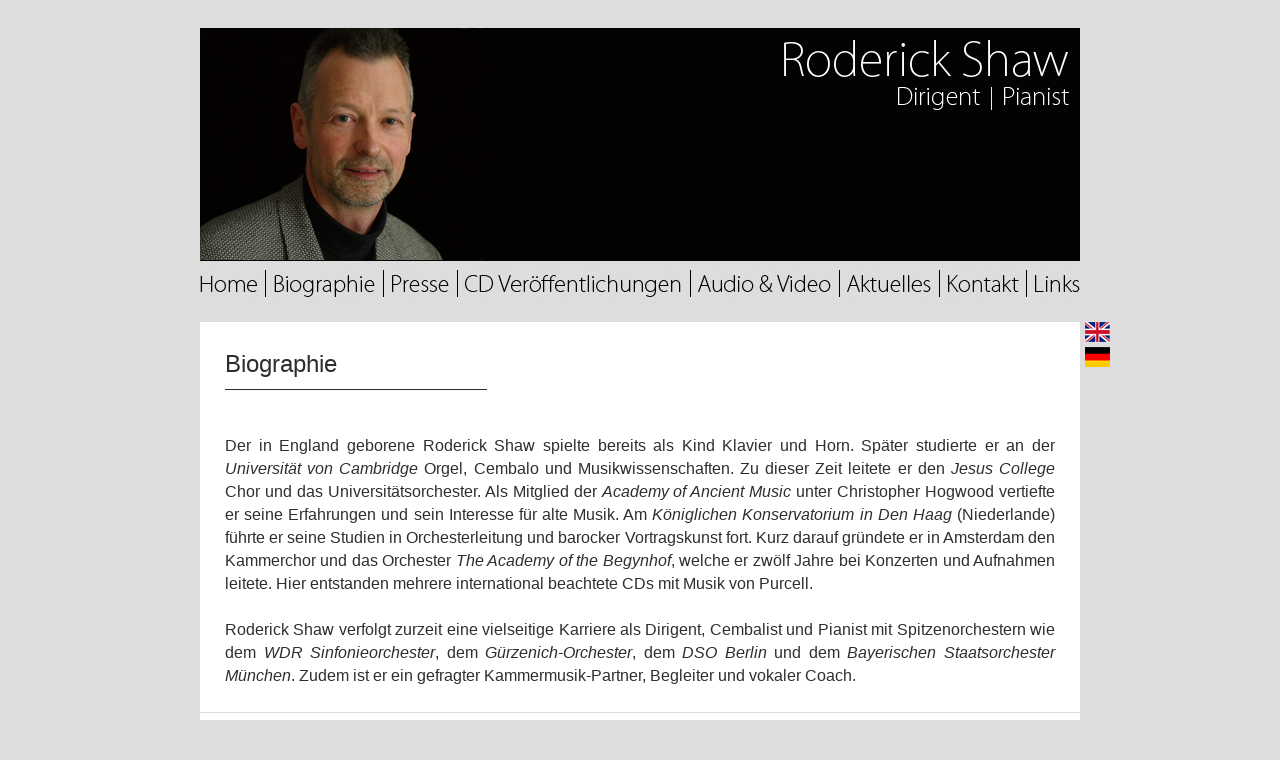

--- FILE ---
content_type: text/html
request_url: https://roderickshaw.com/biographie.htm
body_size: 9025
content:
<!DOCTYPE HTML PUBLIC "-//W3C//DTD HTML 4.01//EN">
<html>
<head>
<style type="text/css">
body
{
    -webkit-text-size-adjust: 180%;
}

#fade_in
{
    animation:fadein 1.5s;
    -moz-animation:fadein 1.5s;
    -webkit-animation:fadein 1.5s;
    -ms-animation:fadein 1.5s;
    -o-animation:fadein 1.5s;
}

#fade
{
  position:relative;
  margin:0 auto;
}

#fade img
{
  position:absolute;
  right:0;
  -webkit-transition: opacity 0.3s ease-in-out;
  -moz-transition: opacity 0.3s ease-in-out;
  -ms-transition:  opacity 0.3s ease-in-out;
  -o-transition: opacity 0.3s ease-in-out;
  transition: opacity 0.3s ease-in-out;
}

#fade img.top:hover
{
  opacity:0;
}

@keyframes fadein{from{opacity:0;}to{opacity:1;}}
@-moz-keyframes fadein{from{opacity:0;}to{opacity:1;}}
@-webkit-keyframes fadein{from{opacity:0;}to{opacity:1;}}
@-o-keyframes fadein{from{opacity:0;}to{opacity:1;}}
@-ms-keyframes fadein{from{opacity:0;}to{opacity:1;}}
</style>
<title>
Roderick Shaw
</title>
<link rel="shortcut icon" href="roderickshaw.ico" type="image/x-icon">
<meta http-equiv="expires" content="0">
<meta http-equiv="pragma" content="no-cache">
<meta http-equiv="cache-control" content="no-cache">
</head>

<body bgcolor="#dddddd" link="#2f2e2d" alink="#2f2e2d" vlink="#2f2e2d">

<map name="language">
<area shape="rect" coords="0,0,24,19" href="en/biography.htm" border="0" style="outline: 0 none;" alt="english version">
<area shape="rect" coords="0,25,24,44" href="biographie.htm" border="0" style="outline: 0 none;" alt="deutsch">
</map>

<table border="0" width="100%" height="100%" cellspacing="0" cellpadding="0">
<tr>
	<td height="20px">
	</td>
</tr>
<tr>
	<td align="center" valign="top">

		<table border="0" cellspacing="0" cellpadding="0">
		<tr>
			<td width="30px" rowspan="6">
			</td>
			<td align="center" height="232px" valign="top" width="880px" colspan="8" bgcolor="#040301">
				<div id="fade_in">
				<a href="home.htm" style="text-decoration:none">
				<img src="head02.jpg" border="0" alt="Home" style="vertical-align:text-bottom">
				</a>
				</div>
			</td>
			<td width="30px">
			</td>
		</tr>
		<tr>
			<td height="9px" colspan="8">
			</td>
			<td width="30px">
			</td>
		</tr>
		<tr>
			<td height="27px" width="66px" align="center" valign="top">
				<div id="fade">
				<a href="home.htm" style="text-decoration:none">
				<img class="bottom" src="home_02.jpg" border="0" alt="Home">
				<img class="top" src="home_01.jpg" border="0" alt="Home">
				</a>
				</div>
			</td>
			<td height="27px" width="118px" align="center" valign="top">
				<div id="fade">
				<a href="biographie.htm" style="text-decoration:none">
				<img class="bottom" src="biography_02.jpg" border="0" alt="Biographie">
				<img class="top" src="biography_01.jpg" border="0" alt="Biographie">
				</a>
				</div>
			</td>
			<td height="27px" width="74px" align="center" valign="top">
				<div id="fade">
				<a href="presse.htm" style="text-decoration:none">
				<img class="bottom" src="press_02.jpg" border="0" alt="Pressestimmen">
				<img class="top" src="press_01.jpg" border="0" alt="Pressestimmen">
				</a>
				</div>
			</td>
			<td height="27px" width="233px" align="center" valign="top">
				<div id="fade">
				<a href="cd_veroeffentlichungen.htm" style="text-decoration:none">
				<img class="bottom" src="cd_02.jpg" border="0" alt="CD Ver&ouml;ffentlichungen">
				<img class="top" src="cd_01.jpg" border="0" alt="CD Ver&ouml;ffentlichungen">
				</a>
				</div>
			</td>
			<td height="27px" width="149px" align="center" valign="top">
				<div id="fade">
				<a href="audio_video.htm" style="text-decoration:none">
				<img class="bottom" src="av_02.jpg" border="0" alt="Audio und Video">
				<img class="top" src="av_01.jpg" border="0" alt="Audio und Video">
				</a>
				</div>
			</td>
			<td height="27px" width="100px" align="center" valign="top">
				<div id="fade">
				<a href="aktuelles.htm" style="text-decoration:none">
				<img class="bottom" src="news_02.jpg" border="0" alt="Aktuelles">
				<img class="top" src="news_01.jpg" border="0" alt="Aktuelles">
				</a>
				</div>
			</td>
			<td height="27px" width="87px" align="center" valign="top">
				<div id="fade">
				<a href="kontakt.htm" style="text-decoration:none">
				<img class="bottom" src="contact_02.jpg" border="0" alt="Kontakt">
				<img class="top" src="contact_01.jpg" border="0" alt="Kontakt">
				</a>
				</div>
			</td>
			<td height="27px" width="53px" align="center" valign="top">
				<div id="fade">
				<a href="links.htm" style="text-decoration:none">
				<img class="bottom" src="links_02.jpg" border="0" alt="Links">
				<img class="top" src="links_01.jpg" border="0" alt="Links">
				</a>
				</div>
			</td>
			<td width="30px">
			</td>
		</tr>
		<tr>
			<td height="25px" colspan="8">
			</td>
			<td width="30px">
			</td>
		</tr>
		<tr>
			<td bgcolor="#ffffff" colspan="8">
				<table border="0" cellspacing="0" cellpadding="0" width="100%" height="100%">
				<tr>
					<td height="25px" colspan="3">
					</td>
				</tr>
				<tr>
					<td width="25px">
					</td>
					<td valign="top" align="left" width="830px">
						<div id="fade_in">
						<div align="justify">
						<span style="font-family:arial;font-size:18pt;color:#2f2e2d;line-height: 145%;">
						Biographie
						</span>
						<hr width="260px" size="1" align="left" color="#2f2e2d">
						<br><br>
						<span style="font-family:arial;font-size:12pt;color:#2f2e2d;line-height: 145%;">
						Der in England geborene Roderick Shaw spielte bereits als Kind Klavier und Horn. Sp&auml;ter 
						studierte er an der <i>Universit&auml;t von Cambridge</i> Orgel, Cembalo und Musikwissenschaften. Zu dieser 
						Zeit leitete er den <i>Jesus College</i> Chor und das Universit&auml;tsorchester. Als Mitglied der <i>Academy 
						of Ancient Music</i> unter Christopher Hogwood vertiefte er seine Erfahrungen und sein Interesse f&uuml;r 
						alte Musik.  Am <i>K&ouml;niglichen Konservatorium in Den Haag</i> (Niederlande) f&uuml;hrte er seine Studien in 
						Orchesterleitung und barocker Vortragskunst fort. Kurz darauf gr&uuml;ndete er in Amsterdam den Kammerchor und 
						das Orchester <i>The Academy of the Begynhof</i>, welche er zw&ouml;lf Jahre bei Konzerten und Aufnahmen leitete. Hier 
						entstanden mehrere international beachtete CDs mit Musik von Purcell.<br><br>						Roderick Shaw verfolgt zurzeit eine vielseitige Karriere als Dirigent, Cembalist und Pianist mit 
						Spitzenorchestern wie dem <i>WDR Sinfonieorchester</i>, dem <i>G&uuml;rzenich-Orchester</i>, dem <i>DSO Berlin</i> und dem <i>Bayerischen 
						Staatsorchester M&uuml;nchen</i>. Zudem ist er ein gefragter Kammermusik-Partner, Begleiter und vokaler Coach.
						</span>
						</div>
						</div>
					</td>
					<td width="25px">
					</td>
				</tr>
				<tr>
					<td height="25px" colspan="3">
					</td>
				</tr>
				<tr>
					<td height="1px" colspan="3" bgcolor="#dddddd">
					</td>
				</tr>
				<tr>
					<td height="25px" colspan="3">
					</td>
				</tr>
				<tr>
					<td width="25px">
					</td>
					<td valign="top" align="left" width="830px">
						<span style="font-family:arial;font-size:18pt;color:#2f2e2d;line-height: 145%;">
						Pressemappe
						</span>
						<hr width="260px" size="1" align="left" color="#2f2e2d">
						<br><br>
					</td>
					<td width="25px">
					</td>
				</tr>
				<tr>
					<td width="25px">
					</td>
					<td valign="top" align="left" width="830px">
						<table border="0" cellspacing="0" cellpadding="0" width="100%" height="100%">
						<tr>
							<td valign="top" align="left" width="100px" rowspan="2">
								<a href="roderick_shaw-press_kit.zip" style="text-decoration:none">
								<img src="download_icon.jpg" border="0" style="vertical-align:text-bottom" alt="Download">
								</a>
							</td>
							<td width="25px" rowspan="2">
							</td>
							<td valign="top" align="left">
								<div align="justify">
								<span style="font-family:arial;font-size:12pt;color:#2f2e2d;line-height: 145%;">
								Die Pressemappe enth&auml;lt biographische Informationen &uuml;ber Roderick Shaw sowie ein Pressefoto.
								</span>
								</div>
							</td>
						</tr>
						<tr>
							<td valign="bottom" align="right">
								<span style="font-family:arial;font-size:10pt;color:#2f2e2d;line-height: 145%;">
								<i>(.zip-Datei - 4,9 MB)
								</span>
							</td>
						</tr>
						</table>
					</td>
					<td width="25px">
					</td>
				</tr>
				<tr>
					<td height="25px" colspan="3">
					</td>
				</tr>
				</table>
			</td>
			<td width="30px" valign="top" align="right">
				<img src="language.jpg" border="0" usemap="#language">
			</td>
		</tr>
		<tr>
			<td colspan="9" bgcolor="#dddddd" height="10px">
			</td>
		</tr>
		<tr>
			<td colspan="9" bgcolor="#dddddd" height="18px" valign="top" align="right">
				<a href="impressum.htm" style="text-decoration:none">
				<img src="impressum.jpg" border="0" alt="Impressum">
				</a>
			</td>
			<td width="30px">
			</td>
		</tr>
		<tr>
			<td height="50px" colspan="10">
			</td>
		</tr>
		</table>

	</td>
</tr>
</table>

</body>
</html>